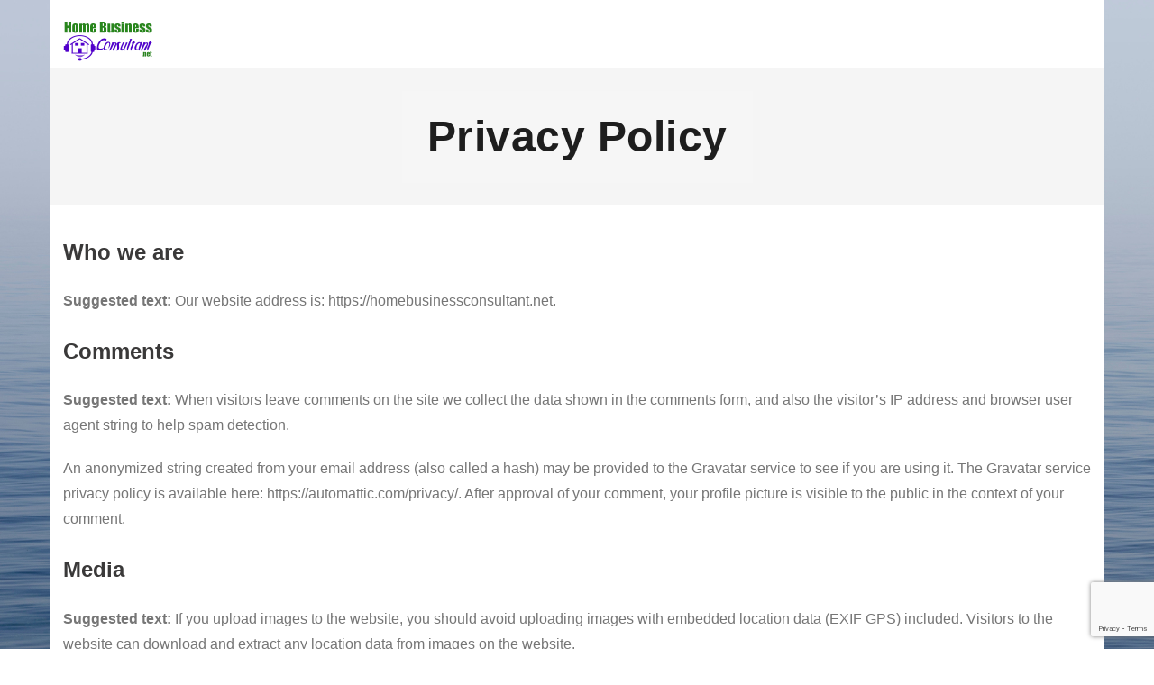

--- FILE ---
content_type: text/html; charset=utf-8
request_url: https://www.google.com/recaptcha/api2/anchor?ar=1&k=6LeJGTogAAAAAOFNiJlZHK6l6fzbm5EHH0mnwJKS&co=aHR0cHM6Ly9ob21lYnVzaW5lc3Njb25zdWx0YW50Lm5ldDo0NDM.&hl=en&v=PoyoqOPhxBO7pBk68S4YbpHZ&size=invisible&anchor-ms=20000&execute-ms=30000&cb=kdjmobz9o6k5
body_size: 48885
content:
<!DOCTYPE HTML><html dir="ltr" lang="en"><head><meta http-equiv="Content-Type" content="text/html; charset=UTF-8">
<meta http-equiv="X-UA-Compatible" content="IE=edge">
<title>reCAPTCHA</title>
<style type="text/css">
/* cyrillic-ext */
@font-face {
  font-family: 'Roboto';
  font-style: normal;
  font-weight: 400;
  font-stretch: 100%;
  src: url(//fonts.gstatic.com/s/roboto/v48/KFO7CnqEu92Fr1ME7kSn66aGLdTylUAMa3GUBHMdazTgWw.woff2) format('woff2');
  unicode-range: U+0460-052F, U+1C80-1C8A, U+20B4, U+2DE0-2DFF, U+A640-A69F, U+FE2E-FE2F;
}
/* cyrillic */
@font-face {
  font-family: 'Roboto';
  font-style: normal;
  font-weight: 400;
  font-stretch: 100%;
  src: url(//fonts.gstatic.com/s/roboto/v48/KFO7CnqEu92Fr1ME7kSn66aGLdTylUAMa3iUBHMdazTgWw.woff2) format('woff2');
  unicode-range: U+0301, U+0400-045F, U+0490-0491, U+04B0-04B1, U+2116;
}
/* greek-ext */
@font-face {
  font-family: 'Roboto';
  font-style: normal;
  font-weight: 400;
  font-stretch: 100%;
  src: url(//fonts.gstatic.com/s/roboto/v48/KFO7CnqEu92Fr1ME7kSn66aGLdTylUAMa3CUBHMdazTgWw.woff2) format('woff2');
  unicode-range: U+1F00-1FFF;
}
/* greek */
@font-face {
  font-family: 'Roboto';
  font-style: normal;
  font-weight: 400;
  font-stretch: 100%;
  src: url(//fonts.gstatic.com/s/roboto/v48/KFO7CnqEu92Fr1ME7kSn66aGLdTylUAMa3-UBHMdazTgWw.woff2) format('woff2');
  unicode-range: U+0370-0377, U+037A-037F, U+0384-038A, U+038C, U+038E-03A1, U+03A3-03FF;
}
/* math */
@font-face {
  font-family: 'Roboto';
  font-style: normal;
  font-weight: 400;
  font-stretch: 100%;
  src: url(//fonts.gstatic.com/s/roboto/v48/KFO7CnqEu92Fr1ME7kSn66aGLdTylUAMawCUBHMdazTgWw.woff2) format('woff2');
  unicode-range: U+0302-0303, U+0305, U+0307-0308, U+0310, U+0312, U+0315, U+031A, U+0326-0327, U+032C, U+032F-0330, U+0332-0333, U+0338, U+033A, U+0346, U+034D, U+0391-03A1, U+03A3-03A9, U+03B1-03C9, U+03D1, U+03D5-03D6, U+03F0-03F1, U+03F4-03F5, U+2016-2017, U+2034-2038, U+203C, U+2040, U+2043, U+2047, U+2050, U+2057, U+205F, U+2070-2071, U+2074-208E, U+2090-209C, U+20D0-20DC, U+20E1, U+20E5-20EF, U+2100-2112, U+2114-2115, U+2117-2121, U+2123-214F, U+2190, U+2192, U+2194-21AE, U+21B0-21E5, U+21F1-21F2, U+21F4-2211, U+2213-2214, U+2216-22FF, U+2308-230B, U+2310, U+2319, U+231C-2321, U+2336-237A, U+237C, U+2395, U+239B-23B7, U+23D0, U+23DC-23E1, U+2474-2475, U+25AF, U+25B3, U+25B7, U+25BD, U+25C1, U+25CA, U+25CC, U+25FB, U+266D-266F, U+27C0-27FF, U+2900-2AFF, U+2B0E-2B11, U+2B30-2B4C, U+2BFE, U+3030, U+FF5B, U+FF5D, U+1D400-1D7FF, U+1EE00-1EEFF;
}
/* symbols */
@font-face {
  font-family: 'Roboto';
  font-style: normal;
  font-weight: 400;
  font-stretch: 100%;
  src: url(//fonts.gstatic.com/s/roboto/v48/KFO7CnqEu92Fr1ME7kSn66aGLdTylUAMaxKUBHMdazTgWw.woff2) format('woff2');
  unicode-range: U+0001-000C, U+000E-001F, U+007F-009F, U+20DD-20E0, U+20E2-20E4, U+2150-218F, U+2190, U+2192, U+2194-2199, U+21AF, U+21E6-21F0, U+21F3, U+2218-2219, U+2299, U+22C4-22C6, U+2300-243F, U+2440-244A, U+2460-24FF, U+25A0-27BF, U+2800-28FF, U+2921-2922, U+2981, U+29BF, U+29EB, U+2B00-2BFF, U+4DC0-4DFF, U+FFF9-FFFB, U+10140-1018E, U+10190-1019C, U+101A0, U+101D0-101FD, U+102E0-102FB, U+10E60-10E7E, U+1D2C0-1D2D3, U+1D2E0-1D37F, U+1F000-1F0FF, U+1F100-1F1AD, U+1F1E6-1F1FF, U+1F30D-1F30F, U+1F315, U+1F31C, U+1F31E, U+1F320-1F32C, U+1F336, U+1F378, U+1F37D, U+1F382, U+1F393-1F39F, U+1F3A7-1F3A8, U+1F3AC-1F3AF, U+1F3C2, U+1F3C4-1F3C6, U+1F3CA-1F3CE, U+1F3D4-1F3E0, U+1F3ED, U+1F3F1-1F3F3, U+1F3F5-1F3F7, U+1F408, U+1F415, U+1F41F, U+1F426, U+1F43F, U+1F441-1F442, U+1F444, U+1F446-1F449, U+1F44C-1F44E, U+1F453, U+1F46A, U+1F47D, U+1F4A3, U+1F4B0, U+1F4B3, U+1F4B9, U+1F4BB, U+1F4BF, U+1F4C8-1F4CB, U+1F4D6, U+1F4DA, U+1F4DF, U+1F4E3-1F4E6, U+1F4EA-1F4ED, U+1F4F7, U+1F4F9-1F4FB, U+1F4FD-1F4FE, U+1F503, U+1F507-1F50B, U+1F50D, U+1F512-1F513, U+1F53E-1F54A, U+1F54F-1F5FA, U+1F610, U+1F650-1F67F, U+1F687, U+1F68D, U+1F691, U+1F694, U+1F698, U+1F6AD, U+1F6B2, U+1F6B9-1F6BA, U+1F6BC, U+1F6C6-1F6CF, U+1F6D3-1F6D7, U+1F6E0-1F6EA, U+1F6F0-1F6F3, U+1F6F7-1F6FC, U+1F700-1F7FF, U+1F800-1F80B, U+1F810-1F847, U+1F850-1F859, U+1F860-1F887, U+1F890-1F8AD, U+1F8B0-1F8BB, U+1F8C0-1F8C1, U+1F900-1F90B, U+1F93B, U+1F946, U+1F984, U+1F996, U+1F9E9, U+1FA00-1FA6F, U+1FA70-1FA7C, U+1FA80-1FA89, U+1FA8F-1FAC6, U+1FACE-1FADC, U+1FADF-1FAE9, U+1FAF0-1FAF8, U+1FB00-1FBFF;
}
/* vietnamese */
@font-face {
  font-family: 'Roboto';
  font-style: normal;
  font-weight: 400;
  font-stretch: 100%;
  src: url(//fonts.gstatic.com/s/roboto/v48/KFO7CnqEu92Fr1ME7kSn66aGLdTylUAMa3OUBHMdazTgWw.woff2) format('woff2');
  unicode-range: U+0102-0103, U+0110-0111, U+0128-0129, U+0168-0169, U+01A0-01A1, U+01AF-01B0, U+0300-0301, U+0303-0304, U+0308-0309, U+0323, U+0329, U+1EA0-1EF9, U+20AB;
}
/* latin-ext */
@font-face {
  font-family: 'Roboto';
  font-style: normal;
  font-weight: 400;
  font-stretch: 100%;
  src: url(//fonts.gstatic.com/s/roboto/v48/KFO7CnqEu92Fr1ME7kSn66aGLdTylUAMa3KUBHMdazTgWw.woff2) format('woff2');
  unicode-range: U+0100-02BA, U+02BD-02C5, U+02C7-02CC, U+02CE-02D7, U+02DD-02FF, U+0304, U+0308, U+0329, U+1D00-1DBF, U+1E00-1E9F, U+1EF2-1EFF, U+2020, U+20A0-20AB, U+20AD-20C0, U+2113, U+2C60-2C7F, U+A720-A7FF;
}
/* latin */
@font-face {
  font-family: 'Roboto';
  font-style: normal;
  font-weight: 400;
  font-stretch: 100%;
  src: url(//fonts.gstatic.com/s/roboto/v48/KFO7CnqEu92Fr1ME7kSn66aGLdTylUAMa3yUBHMdazQ.woff2) format('woff2');
  unicode-range: U+0000-00FF, U+0131, U+0152-0153, U+02BB-02BC, U+02C6, U+02DA, U+02DC, U+0304, U+0308, U+0329, U+2000-206F, U+20AC, U+2122, U+2191, U+2193, U+2212, U+2215, U+FEFF, U+FFFD;
}
/* cyrillic-ext */
@font-face {
  font-family: 'Roboto';
  font-style: normal;
  font-weight: 500;
  font-stretch: 100%;
  src: url(//fonts.gstatic.com/s/roboto/v48/KFO7CnqEu92Fr1ME7kSn66aGLdTylUAMa3GUBHMdazTgWw.woff2) format('woff2');
  unicode-range: U+0460-052F, U+1C80-1C8A, U+20B4, U+2DE0-2DFF, U+A640-A69F, U+FE2E-FE2F;
}
/* cyrillic */
@font-face {
  font-family: 'Roboto';
  font-style: normal;
  font-weight: 500;
  font-stretch: 100%;
  src: url(//fonts.gstatic.com/s/roboto/v48/KFO7CnqEu92Fr1ME7kSn66aGLdTylUAMa3iUBHMdazTgWw.woff2) format('woff2');
  unicode-range: U+0301, U+0400-045F, U+0490-0491, U+04B0-04B1, U+2116;
}
/* greek-ext */
@font-face {
  font-family: 'Roboto';
  font-style: normal;
  font-weight: 500;
  font-stretch: 100%;
  src: url(//fonts.gstatic.com/s/roboto/v48/KFO7CnqEu92Fr1ME7kSn66aGLdTylUAMa3CUBHMdazTgWw.woff2) format('woff2');
  unicode-range: U+1F00-1FFF;
}
/* greek */
@font-face {
  font-family: 'Roboto';
  font-style: normal;
  font-weight: 500;
  font-stretch: 100%;
  src: url(//fonts.gstatic.com/s/roboto/v48/KFO7CnqEu92Fr1ME7kSn66aGLdTylUAMa3-UBHMdazTgWw.woff2) format('woff2');
  unicode-range: U+0370-0377, U+037A-037F, U+0384-038A, U+038C, U+038E-03A1, U+03A3-03FF;
}
/* math */
@font-face {
  font-family: 'Roboto';
  font-style: normal;
  font-weight: 500;
  font-stretch: 100%;
  src: url(//fonts.gstatic.com/s/roboto/v48/KFO7CnqEu92Fr1ME7kSn66aGLdTylUAMawCUBHMdazTgWw.woff2) format('woff2');
  unicode-range: U+0302-0303, U+0305, U+0307-0308, U+0310, U+0312, U+0315, U+031A, U+0326-0327, U+032C, U+032F-0330, U+0332-0333, U+0338, U+033A, U+0346, U+034D, U+0391-03A1, U+03A3-03A9, U+03B1-03C9, U+03D1, U+03D5-03D6, U+03F0-03F1, U+03F4-03F5, U+2016-2017, U+2034-2038, U+203C, U+2040, U+2043, U+2047, U+2050, U+2057, U+205F, U+2070-2071, U+2074-208E, U+2090-209C, U+20D0-20DC, U+20E1, U+20E5-20EF, U+2100-2112, U+2114-2115, U+2117-2121, U+2123-214F, U+2190, U+2192, U+2194-21AE, U+21B0-21E5, U+21F1-21F2, U+21F4-2211, U+2213-2214, U+2216-22FF, U+2308-230B, U+2310, U+2319, U+231C-2321, U+2336-237A, U+237C, U+2395, U+239B-23B7, U+23D0, U+23DC-23E1, U+2474-2475, U+25AF, U+25B3, U+25B7, U+25BD, U+25C1, U+25CA, U+25CC, U+25FB, U+266D-266F, U+27C0-27FF, U+2900-2AFF, U+2B0E-2B11, U+2B30-2B4C, U+2BFE, U+3030, U+FF5B, U+FF5D, U+1D400-1D7FF, U+1EE00-1EEFF;
}
/* symbols */
@font-face {
  font-family: 'Roboto';
  font-style: normal;
  font-weight: 500;
  font-stretch: 100%;
  src: url(//fonts.gstatic.com/s/roboto/v48/KFO7CnqEu92Fr1ME7kSn66aGLdTylUAMaxKUBHMdazTgWw.woff2) format('woff2');
  unicode-range: U+0001-000C, U+000E-001F, U+007F-009F, U+20DD-20E0, U+20E2-20E4, U+2150-218F, U+2190, U+2192, U+2194-2199, U+21AF, U+21E6-21F0, U+21F3, U+2218-2219, U+2299, U+22C4-22C6, U+2300-243F, U+2440-244A, U+2460-24FF, U+25A0-27BF, U+2800-28FF, U+2921-2922, U+2981, U+29BF, U+29EB, U+2B00-2BFF, U+4DC0-4DFF, U+FFF9-FFFB, U+10140-1018E, U+10190-1019C, U+101A0, U+101D0-101FD, U+102E0-102FB, U+10E60-10E7E, U+1D2C0-1D2D3, U+1D2E0-1D37F, U+1F000-1F0FF, U+1F100-1F1AD, U+1F1E6-1F1FF, U+1F30D-1F30F, U+1F315, U+1F31C, U+1F31E, U+1F320-1F32C, U+1F336, U+1F378, U+1F37D, U+1F382, U+1F393-1F39F, U+1F3A7-1F3A8, U+1F3AC-1F3AF, U+1F3C2, U+1F3C4-1F3C6, U+1F3CA-1F3CE, U+1F3D4-1F3E0, U+1F3ED, U+1F3F1-1F3F3, U+1F3F5-1F3F7, U+1F408, U+1F415, U+1F41F, U+1F426, U+1F43F, U+1F441-1F442, U+1F444, U+1F446-1F449, U+1F44C-1F44E, U+1F453, U+1F46A, U+1F47D, U+1F4A3, U+1F4B0, U+1F4B3, U+1F4B9, U+1F4BB, U+1F4BF, U+1F4C8-1F4CB, U+1F4D6, U+1F4DA, U+1F4DF, U+1F4E3-1F4E6, U+1F4EA-1F4ED, U+1F4F7, U+1F4F9-1F4FB, U+1F4FD-1F4FE, U+1F503, U+1F507-1F50B, U+1F50D, U+1F512-1F513, U+1F53E-1F54A, U+1F54F-1F5FA, U+1F610, U+1F650-1F67F, U+1F687, U+1F68D, U+1F691, U+1F694, U+1F698, U+1F6AD, U+1F6B2, U+1F6B9-1F6BA, U+1F6BC, U+1F6C6-1F6CF, U+1F6D3-1F6D7, U+1F6E0-1F6EA, U+1F6F0-1F6F3, U+1F6F7-1F6FC, U+1F700-1F7FF, U+1F800-1F80B, U+1F810-1F847, U+1F850-1F859, U+1F860-1F887, U+1F890-1F8AD, U+1F8B0-1F8BB, U+1F8C0-1F8C1, U+1F900-1F90B, U+1F93B, U+1F946, U+1F984, U+1F996, U+1F9E9, U+1FA00-1FA6F, U+1FA70-1FA7C, U+1FA80-1FA89, U+1FA8F-1FAC6, U+1FACE-1FADC, U+1FADF-1FAE9, U+1FAF0-1FAF8, U+1FB00-1FBFF;
}
/* vietnamese */
@font-face {
  font-family: 'Roboto';
  font-style: normal;
  font-weight: 500;
  font-stretch: 100%;
  src: url(//fonts.gstatic.com/s/roboto/v48/KFO7CnqEu92Fr1ME7kSn66aGLdTylUAMa3OUBHMdazTgWw.woff2) format('woff2');
  unicode-range: U+0102-0103, U+0110-0111, U+0128-0129, U+0168-0169, U+01A0-01A1, U+01AF-01B0, U+0300-0301, U+0303-0304, U+0308-0309, U+0323, U+0329, U+1EA0-1EF9, U+20AB;
}
/* latin-ext */
@font-face {
  font-family: 'Roboto';
  font-style: normal;
  font-weight: 500;
  font-stretch: 100%;
  src: url(//fonts.gstatic.com/s/roboto/v48/KFO7CnqEu92Fr1ME7kSn66aGLdTylUAMa3KUBHMdazTgWw.woff2) format('woff2');
  unicode-range: U+0100-02BA, U+02BD-02C5, U+02C7-02CC, U+02CE-02D7, U+02DD-02FF, U+0304, U+0308, U+0329, U+1D00-1DBF, U+1E00-1E9F, U+1EF2-1EFF, U+2020, U+20A0-20AB, U+20AD-20C0, U+2113, U+2C60-2C7F, U+A720-A7FF;
}
/* latin */
@font-face {
  font-family: 'Roboto';
  font-style: normal;
  font-weight: 500;
  font-stretch: 100%;
  src: url(//fonts.gstatic.com/s/roboto/v48/KFO7CnqEu92Fr1ME7kSn66aGLdTylUAMa3yUBHMdazQ.woff2) format('woff2');
  unicode-range: U+0000-00FF, U+0131, U+0152-0153, U+02BB-02BC, U+02C6, U+02DA, U+02DC, U+0304, U+0308, U+0329, U+2000-206F, U+20AC, U+2122, U+2191, U+2193, U+2212, U+2215, U+FEFF, U+FFFD;
}
/* cyrillic-ext */
@font-face {
  font-family: 'Roboto';
  font-style: normal;
  font-weight: 900;
  font-stretch: 100%;
  src: url(//fonts.gstatic.com/s/roboto/v48/KFO7CnqEu92Fr1ME7kSn66aGLdTylUAMa3GUBHMdazTgWw.woff2) format('woff2');
  unicode-range: U+0460-052F, U+1C80-1C8A, U+20B4, U+2DE0-2DFF, U+A640-A69F, U+FE2E-FE2F;
}
/* cyrillic */
@font-face {
  font-family: 'Roboto';
  font-style: normal;
  font-weight: 900;
  font-stretch: 100%;
  src: url(//fonts.gstatic.com/s/roboto/v48/KFO7CnqEu92Fr1ME7kSn66aGLdTylUAMa3iUBHMdazTgWw.woff2) format('woff2');
  unicode-range: U+0301, U+0400-045F, U+0490-0491, U+04B0-04B1, U+2116;
}
/* greek-ext */
@font-face {
  font-family: 'Roboto';
  font-style: normal;
  font-weight: 900;
  font-stretch: 100%;
  src: url(//fonts.gstatic.com/s/roboto/v48/KFO7CnqEu92Fr1ME7kSn66aGLdTylUAMa3CUBHMdazTgWw.woff2) format('woff2');
  unicode-range: U+1F00-1FFF;
}
/* greek */
@font-face {
  font-family: 'Roboto';
  font-style: normal;
  font-weight: 900;
  font-stretch: 100%;
  src: url(//fonts.gstatic.com/s/roboto/v48/KFO7CnqEu92Fr1ME7kSn66aGLdTylUAMa3-UBHMdazTgWw.woff2) format('woff2');
  unicode-range: U+0370-0377, U+037A-037F, U+0384-038A, U+038C, U+038E-03A1, U+03A3-03FF;
}
/* math */
@font-face {
  font-family: 'Roboto';
  font-style: normal;
  font-weight: 900;
  font-stretch: 100%;
  src: url(//fonts.gstatic.com/s/roboto/v48/KFO7CnqEu92Fr1ME7kSn66aGLdTylUAMawCUBHMdazTgWw.woff2) format('woff2');
  unicode-range: U+0302-0303, U+0305, U+0307-0308, U+0310, U+0312, U+0315, U+031A, U+0326-0327, U+032C, U+032F-0330, U+0332-0333, U+0338, U+033A, U+0346, U+034D, U+0391-03A1, U+03A3-03A9, U+03B1-03C9, U+03D1, U+03D5-03D6, U+03F0-03F1, U+03F4-03F5, U+2016-2017, U+2034-2038, U+203C, U+2040, U+2043, U+2047, U+2050, U+2057, U+205F, U+2070-2071, U+2074-208E, U+2090-209C, U+20D0-20DC, U+20E1, U+20E5-20EF, U+2100-2112, U+2114-2115, U+2117-2121, U+2123-214F, U+2190, U+2192, U+2194-21AE, U+21B0-21E5, U+21F1-21F2, U+21F4-2211, U+2213-2214, U+2216-22FF, U+2308-230B, U+2310, U+2319, U+231C-2321, U+2336-237A, U+237C, U+2395, U+239B-23B7, U+23D0, U+23DC-23E1, U+2474-2475, U+25AF, U+25B3, U+25B7, U+25BD, U+25C1, U+25CA, U+25CC, U+25FB, U+266D-266F, U+27C0-27FF, U+2900-2AFF, U+2B0E-2B11, U+2B30-2B4C, U+2BFE, U+3030, U+FF5B, U+FF5D, U+1D400-1D7FF, U+1EE00-1EEFF;
}
/* symbols */
@font-face {
  font-family: 'Roboto';
  font-style: normal;
  font-weight: 900;
  font-stretch: 100%;
  src: url(//fonts.gstatic.com/s/roboto/v48/KFO7CnqEu92Fr1ME7kSn66aGLdTylUAMaxKUBHMdazTgWw.woff2) format('woff2');
  unicode-range: U+0001-000C, U+000E-001F, U+007F-009F, U+20DD-20E0, U+20E2-20E4, U+2150-218F, U+2190, U+2192, U+2194-2199, U+21AF, U+21E6-21F0, U+21F3, U+2218-2219, U+2299, U+22C4-22C6, U+2300-243F, U+2440-244A, U+2460-24FF, U+25A0-27BF, U+2800-28FF, U+2921-2922, U+2981, U+29BF, U+29EB, U+2B00-2BFF, U+4DC0-4DFF, U+FFF9-FFFB, U+10140-1018E, U+10190-1019C, U+101A0, U+101D0-101FD, U+102E0-102FB, U+10E60-10E7E, U+1D2C0-1D2D3, U+1D2E0-1D37F, U+1F000-1F0FF, U+1F100-1F1AD, U+1F1E6-1F1FF, U+1F30D-1F30F, U+1F315, U+1F31C, U+1F31E, U+1F320-1F32C, U+1F336, U+1F378, U+1F37D, U+1F382, U+1F393-1F39F, U+1F3A7-1F3A8, U+1F3AC-1F3AF, U+1F3C2, U+1F3C4-1F3C6, U+1F3CA-1F3CE, U+1F3D4-1F3E0, U+1F3ED, U+1F3F1-1F3F3, U+1F3F5-1F3F7, U+1F408, U+1F415, U+1F41F, U+1F426, U+1F43F, U+1F441-1F442, U+1F444, U+1F446-1F449, U+1F44C-1F44E, U+1F453, U+1F46A, U+1F47D, U+1F4A3, U+1F4B0, U+1F4B3, U+1F4B9, U+1F4BB, U+1F4BF, U+1F4C8-1F4CB, U+1F4D6, U+1F4DA, U+1F4DF, U+1F4E3-1F4E6, U+1F4EA-1F4ED, U+1F4F7, U+1F4F9-1F4FB, U+1F4FD-1F4FE, U+1F503, U+1F507-1F50B, U+1F50D, U+1F512-1F513, U+1F53E-1F54A, U+1F54F-1F5FA, U+1F610, U+1F650-1F67F, U+1F687, U+1F68D, U+1F691, U+1F694, U+1F698, U+1F6AD, U+1F6B2, U+1F6B9-1F6BA, U+1F6BC, U+1F6C6-1F6CF, U+1F6D3-1F6D7, U+1F6E0-1F6EA, U+1F6F0-1F6F3, U+1F6F7-1F6FC, U+1F700-1F7FF, U+1F800-1F80B, U+1F810-1F847, U+1F850-1F859, U+1F860-1F887, U+1F890-1F8AD, U+1F8B0-1F8BB, U+1F8C0-1F8C1, U+1F900-1F90B, U+1F93B, U+1F946, U+1F984, U+1F996, U+1F9E9, U+1FA00-1FA6F, U+1FA70-1FA7C, U+1FA80-1FA89, U+1FA8F-1FAC6, U+1FACE-1FADC, U+1FADF-1FAE9, U+1FAF0-1FAF8, U+1FB00-1FBFF;
}
/* vietnamese */
@font-face {
  font-family: 'Roboto';
  font-style: normal;
  font-weight: 900;
  font-stretch: 100%;
  src: url(//fonts.gstatic.com/s/roboto/v48/KFO7CnqEu92Fr1ME7kSn66aGLdTylUAMa3OUBHMdazTgWw.woff2) format('woff2');
  unicode-range: U+0102-0103, U+0110-0111, U+0128-0129, U+0168-0169, U+01A0-01A1, U+01AF-01B0, U+0300-0301, U+0303-0304, U+0308-0309, U+0323, U+0329, U+1EA0-1EF9, U+20AB;
}
/* latin-ext */
@font-face {
  font-family: 'Roboto';
  font-style: normal;
  font-weight: 900;
  font-stretch: 100%;
  src: url(//fonts.gstatic.com/s/roboto/v48/KFO7CnqEu92Fr1ME7kSn66aGLdTylUAMa3KUBHMdazTgWw.woff2) format('woff2');
  unicode-range: U+0100-02BA, U+02BD-02C5, U+02C7-02CC, U+02CE-02D7, U+02DD-02FF, U+0304, U+0308, U+0329, U+1D00-1DBF, U+1E00-1E9F, U+1EF2-1EFF, U+2020, U+20A0-20AB, U+20AD-20C0, U+2113, U+2C60-2C7F, U+A720-A7FF;
}
/* latin */
@font-face {
  font-family: 'Roboto';
  font-style: normal;
  font-weight: 900;
  font-stretch: 100%;
  src: url(//fonts.gstatic.com/s/roboto/v48/KFO7CnqEu92Fr1ME7kSn66aGLdTylUAMa3yUBHMdazQ.woff2) format('woff2');
  unicode-range: U+0000-00FF, U+0131, U+0152-0153, U+02BB-02BC, U+02C6, U+02DA, U+02DC, U+0304, U+0308, U+0329, U+2000-206F, U+20AC, U+2122, U+2191, U+2193, U+2212, U+2215, U+FEFF, U+FFFD;
}

</style>
<link rel="stylesheet" type="text/css" href="https://www.gstatic.com/recaptcha/releases/PoyoqOPhxBO7pBk68S4YbpHZ/styles__ltr.css">
<script nonce="ipOZmLI4IAO_k01dhc8IKw" type="text/javascript">window['__recaptcha_api'] = 'https://www.google.com/recaptcha/api2/';</script>
<script type="text/javascript" src="https://www.gstatic.com/recaptcha/releases/PoyoqOPhxBO7pBk68S4YbpHZ/recaptcha__en.js" nonce="ipOZmLI4IAO_k01dhc8IKw">
      
    </script></head>
<body><div id="rc-anchor-alert" class="rc-anchor-alert"></div>
<input type="hidden" id="recaptcha-token" value="[base64]">
<script type="text/javascript" nonce="ipOZmLI4IAO_k01dhc8IKw">
      recaptcha.anchor.Main.init("[\x22ainput\x22,[\x22bgdata\x22,\x22\x22,\[base64]/[base64]/bmV3IFpbdF0obVswXSk6Sz09Mj9uZXcgWlt0XShtWzBdLG1bMV0pOks9PTM/bmV3IFpbdF0obVswXSxtWzFdLG1bMl0pOks9PTQ/[base64]/[base64]/[base64]/[base64]/[base64]/[base64]/[base64]/[base64]/[base64]/[base64]/[base64]/[base64]/[base64]/[base64]\\u003d\\u003d\x22,\[base64]\\u003d\\u003d\x22,\x22woTDl0N7cMOdwowtw5taD8OPWMKxwqjDl8KFZmHCtwbCtUDDlcOqB8K0wpEWADrCoinCmMOLwpbClcKlw7jCvn3ClMOSwo3DqcO3wrbCu8OfJcKXcHUPKDPCk8Odw5vDvT5kRBxkCMOcLSMrwq/DlwzDoMOCwojDpcONw6LDrhfDsx8Aw4XCtQbDh04jw7TCnMKiacKJw5LDrcOSw58ewq9Yw4/[base64]/CkcKnworCrcKUK8Oew6XDs8Ohw77CllDCh28mwp/CnsOuwpEjw68Fw57Cq8Kyw586TcKoOMOmWcKww7jDjWMKSHofw6fCmDUwwpLCkcOyw5hsC8Orw4tdw6/CtMKowpZ9woopODtnNsKHw4xRwrtrYUfDjcKJKiMgw7smC1bCm8O3w4JVccK6wpnDimUawrlyw6fCsWfDrm9Zw6jDmRM/AFhhDnJwUcKqwr4Swow5Z8OqwqIhwqtYcjzCtsK4w5Rnw4xkA8OXw4PDgDIDwqnDpnPDuyNPNGElw74Af8KJHMK2w5YDw68mFsKVw6zCokbCqi3Cp8OSw6rCo8OpfD7DkyLCkDJswqM2w7xdOjIPwrDDq8KwHG94R8O3w7R/PFc4wpRzNSnCu319RMOTwqs/wqVVLMOyaMK9WDctw5jCuyxJBTg7QsOyw5wNb8Kfw6zCqEEpwprCtsOvw51Fw4p/wp/CrsK6woXCnsOhFnLDtcKfwotawrNqwrhhwqEEccKJZcOgw6YJw4EhOB3CjkLCssK/RsODVw8IwroWfsKPdQHCujw2bMO5KcKYVcKRb8O7w5LDqsOLw5TCnsK6LMOYScOUw4PCo3AiwrjDuA3Dt8K7cVvCnFonJsOgVMO4wpnCuSUzXMKwJcO+wopRRMOxbAAjZCLClwgDwrLDvcKuw5dYwpoRMkp/CADCslDDtsK3w584VkpnwqjDqxzDhUBOTyEbfcOAwoNUAxxkGMOOw4/DqMOHW8KAw4VkEH0tEcO9w4YrBsKxw43DjsOMCMOkBDBwwpbDomvDhsOZIjjCosO3VnEhw5rDl2HDrX3Dh2MZwr19wp4Kw5xfwqTCqjvCrDPDgQRfw6Uww5sww5HDjsKqwqvDhMOVNmzDjsOPbzcHw4N5wrpNwqd+w5MnDG5Vw6vDhMOnw7LCk8K4wrJLWE5ewqpbUX/CsMOIwp/[base64]/[base64]/Co8KawpIcwpAOPsOuwpNGw4HCpsOSw7Bywr7DisK8w7/Ck0vDnRUMw77DhivCtQocTWlmQW8jwrk+WcO3woFIwr9awqDDhVTDsHVBWhpjw5DClcOwJi8mw4DDkcKrw4PCqcOqBy/CucKzaEnChhbDgF7CsMOOw4vCsiFawo84dQ90McKhDVPCkHIGV0LDksKywqbDtMKEURPDvsO7w6YGCcKVw5zDu8OMw5rChcKcXMOHwr1Vw4Y4wr3CucKIwrDDisKGwoXDr8Kiwq3CmX1mBzTCn8O2bcKJHGVCwqBewpvCsMK5w4jDrTLCtMKgwq/Dsi13BmElA1TCkm3DjsO0w5JKwrIzNcKKwrPCocOWw60yw5t0w6QiwoBRwo5AO8OSKMKrKcOQe8Khw7UeOsOzeMOMwo3DgQjCksO/MFzChMOGw6JKwqdNTk9/cyfDqnRlwrvCi8O0e0MfwoHCtj3DkAk3SsKndm1feDM2JcKKUG1cEsOwAsOkdnvDr8OdTX/DvsKMwrh4U3DCl8Kfwp3DpEnDhEPDtFpBw5HCmsKGFMKcR8Ked2vDusOxS8OtwpvCsD/[base64]/[base64]/N8KUw5ZNw7ItdSHCq8OJw5TCqsKeWhwow5Agw77CscK6YMO5CMK0VsOYHsKzGyU+wr9vBiUfBm3CsXx/wo/DsDtkw7xdKwIpdcOuOsOXwrQjI8OvOh89wp0TQ8OTw4YDZsOjw7t1w6ETWwLCtsOgwqFLG8KMwqlUB8OqGAjCu3fDuUjCvADCqBXCvR1gWsOje8OBw50nf0sNQcK8wqXDqAA2XMKWw6JqAMKXbcOawpA1wpwjwrZbw6rDqFDClsOLZsKRFMOpGS/[base64]/bsKCcMKPNcKxaFFUeTJnNw/CsyEvwr5dwrjDm0daLMKew4/DkMKSHcKyw7NcHBUJMcOSwprCmg3DsgHCisOqfxdOwr4zwptodcKRczDCjsOIw4bCnzLConl6w5HDi0DDhT/ChBRBwq7Dt8ODwqYCw5UqacKOa3vCtMKYO8OwwpLDrzImwqrDiMKkJzoyWsOPOkY1aMOtZE3Dt8Kxw5jDrkN3MzAYwpTDncO3w4JNw67DiHLCnHVSw7LCoVRGwpQuETAFbRjCr8Khw6LDssKrwqcLNBfChR1XwplhBsKwV8KYwr/DjQIHVirCjm/DtW8Ow7gzw7zDkyZ5cjlpO8KTw7RRw4B+wp8Jw7rDvQ7CuArChMK3wqbDthESWcK5wovDtz04dMKhw6LDmMKKw7LDgWXCvFVnVsO+O8KyNcKQw4HDtMKCDDdlwrTCkcOEc2c1LMKiCDfChUgQwpx6eXFqUMONZVrDk2/CusOEK8KKcybCiQ0uUMK+UsKew5PClnJseMOqwr7Cs8K7w5/DvhtEw5pQFsONwoA7JzrDuzFYRE5Nw4JRwrkLS8KJBGJ/fMOobEvDj2YeasOAw6Z0w7nCrMOLd8KKw7XDhsKFwr8kEAzCsMKBwrXClWDCpyhYwo0Yw6FJw7vDikfCk8OlGsKWwrE0PMKMQcKkwoJNHcOWw41Ew6vDocK9wqrCkyPCpHxGXsO7w4cUfArCtMK1IsKzUsOgdTUPAXHCs8OkdRk1RMO+TMOXw6xcGFDDikM/JDpSwoV9w4QfSsKmO8Oqw43DtWXCqHJtGl7DkCDDhMKWXsK2bTIRw5IBURjChB54woVtw7/CssKdaGnCo2LCmsKcZsK4RMOQw44PesOtIcK+V03DkilVNsKSwpDCk3EZw7XDv8OIVMK9TcKePV9EwpNYw79rw68ncTYjVW/CuibCsMOJDDE5worCqcOywoDCsgkQw6A8wpHCqjDDsSESwqXCp8ONLsOFJMKpwp5IUsK3wo0/wpbCgMKCYhI1QcOUF8Ohw5TDiyVlw503w63DrGfDknw2TMKHw4BiwocGJnDDgsOMaFzDtGRaSsK5MkfCuWfCmyLChClcI8OfM8KVw73CpcKJw4PDisOzXcKZw4vCunvDvV/[base64]/DkMOBwr84CxhMwrrDtm8oXMKWw4E7bMKPbm3CkT/DlGbDsWk0BC3DvcOKw6ZVG8OWFyrCh8KSE2lOwrzDk8KqwoLDpmnDpk5yw4J1KMKhMsKRfjk6w5zCtBPDisKGM2rDiDBow6/CocK+wpYTJMOiKm7ClMK0dF/[base64]/DjnLCvRVYwqM4QsKmaMOYwpNiWWAPbMO3w6RbDMKMZEDDkifDuwI5Dyo1QcK5wqZeSMKzwr1SwpVAw5PCk35Qwq16Xj/Dr8Ohc8OfAgzDkRNWGmLDqXDCmMOOesO7HWUCZ0/Dm8Ocw5DDjQ/CnGVswp7DoXzClMOMw6TCqMOoFsO0wpvDsMK4QiQME8KLw4/Dt3t6wqjDmm/DrcOlJH/Dql1vWGA2w53CiGnCjcK1wrzDtXxXwqU9w4pRwosSaUzDtE3CnMKUwoXDvcK+Y8KFQmBFOjXDhMKLGBbDo3UswoTCtC5Xw5cqKV1mWjAIwr/[base64]/[base64]/CtMOqCjHCtcK9fsKVwpZqwpPDnMO7wrXCocOcTBbCiEnClcO1w7QfwqTDrcKkLipWPVlLw6rCpXJvdDfCuFg0wp7DgcK9wqgCLcO2wpxew49tw4c7Ux3Dk8KywqxcKsKAw5INH8KEwrBdw4nCjDJ/[base64]/[base64]/Cmntya8KUGzgfaCfCqsORD03DqsKOw67DuRpDfFPCgMK7w6BUS8Kpw4MPwoMQecOcLT54KMOHw4Q2SVBew64CKcOFw7Yhw5YmUMOrVhfCisO3w6kMwpDCoMOGIsOvwrFMbsOTeh3DsSPCkULCtAVqw7ILARJAZkLDgVkOacOGw5pJwofCs8Omw67CsW43FcKOSMO/[base64]/wq/Du8O9Y3PCtCVBVsOPaG/Dr8KudsOowrAtFlvCrcKYY1rClsKkHlxweMObHMOfMcKew67Ci8ONw7haeMO5IcOLw4kDNhDCi8KCbEfCvj1MwrMzw5RFMUTCux5MwpsdMkHCih/CgsOlwoVGw6JzK8KUJsKxbcOBRMOew6DDq8OMwp/[base64]/DiMK+w55Kd8OHU8Khwrc6DizCjDTDlEI5wq5AQzbChsO5w7/[base64]/[base64]/Ci8KiwoLDuMKbwqnCq8OnfcOZw4rCv37Cu8K3wqIhRsKEHRdMwprCnMOUw4XCpFrCnXhQwqfCp3QLw5UZw5TCjcO9aBTCnsONw41fwprChW4BfBXCjzLDvMKuw7TCgMK8GMKyw6MwGsOEw4/[base64]/[base64]/CvsKVY8KoMMODwotFD8K/HMKpw4omSMOyw5TDsMK/bWgLw5peVsOjwqJHw696wpLClTDCnGvCgcK/wqbCmcKuwrbClH/CnMK9w5TDrMOhbcOSSm4zJVc0L1nDjgc0w6TCryDCl8OlZUsjKsKXdijDngHCsGPDjMOzDsKrSR3DhMKNbRDCkMO9H8KMY2HClAXDvTzDhQJDRMK4wrRZwrzCmMKxw5zCtFXCr3w5OSpoHFFyasK1NzZFw6zCssOPFBcVH8OTMyBFwpjDncOCwrxtw6/[base64]/DlsKVV3DClMKOw7PDiBLCmEDDrxHDqzQOwqLDqMOJw7/[base64]/[base64]/Ci8OVVsOQf1RdwrFQEG7Cr8OneB7CnRprwrHCq8K7w5Z5w4bDvMKlD8ObcgfCulvCtMOWwqjCuHhEw5/[base64]/DrsOgw69IIHvDiMO8DnTCjg1aHXlYfMKpLcKWWMKTw5zCrSTDusO/w4XDmm4xESh+w7vDrMOWCsOIYcOtw4I7w5vCqsKtJMOmw6INwpDCnxIMMHlNw4XDqw8jEcOzwr8Uwp7DiMKjcy92fcK3FybDv0/DlMOrNsKbEArCocO3wpDDtR3CrMKZSgICw5tEX13CsX4awqRcfcKfwoRMB8O7URHCrGRawoV/w7fDmUBywppcDMODTEvCninCtVZ6CE8Wwpdvwp/Ci20gwoMSw4dDBnbCgMO/QcOGwonCqxM1YSJEKTXDmMOLw7jDtcKSw4luQsO8MlxNwpnCkS1uw57CssKtTC/[base64]/wpbDr8KPKcOCOCg6MMKTLG/DkMOPw78XQRoNEWnDosKcw57DtR9ow5pmw4gjThvCo8Otw7/DgsK3wopHOsKowqvDhnnDm8KHBjwvwonDpighNcOvw5A/w5QQcsK5TilEGkpNwpxNwovCpBopwpTCksKSUW/Cm8KFw6HDpsO0wrjCk8KNwpZyw4BXw5bDnFJiw7LDtUkcw6XDtMKBwqt+w6XCnBA8wpTCkmnCg8KswqQQw4sgc8KxBjNMwrfDqTbCrlrDn1/Dm1DChcKNBG9Ewo8mw5LCg1/CusOaw5cqwrBNOMOGwo/DqsOFwprCm2x3wqfCrsK4TwsHw5vDrRV4dRN3w6XCnVMJMkTCijjCsEbCr8OHwqvDpEfDrkXDkMK2OHlgwr/Dp8K7wpPDg8ONKMKfwrRzZBjDmXsWw53DrxUEUMKWdcKXfS/CnsKmAcOTUsKlwoBjw4rCkWfCqMKBecKSY8O5woA3KMOqw4AFwoDChcOqLG8qW8O5w41FfMKjbSbDhcKiwrQXQcOKw4fDhjzCswAUwpcBwoVcJMKtXMKEYgvDsQ9Yb8O/wqfDgcKuwrDDnMObw5/[base64]/DqhPDjsOJIMOkwrZgwpbDs8O/w7PCuXwATMKzPcKHw5bCk8OgATE5P0fCrXgIwo/DlHpQw7LChVbCplt3w7AyB2zCtcO3wrwAw47DrA1BMsKFDsKlNcKUVV5wP8KqTMOEw6Yrej/DiWrCu8KLRG5fMVxOwqIWN8KVw4Viw47Ch25Hw7fDpHTDicO6w7DDjDrDuCjDix9fwprDpjM1YcOTI0PCkD/DsMKFw7sWGy5ww7IRPMKQKMKTAkZROwXCu1zChMKbNcOHLsOTanTCicKpZcOkbEDCjSbCnsKadMKIwrLDtxEmYzcWwqzDusKKw4nDjMOIw7TCk8KWbiVSw4bDuHjCncOrwpJye3zCi8KUfTNJw6vDjMKfw4MMw4fCggtzw40gwqFKaX3DhFsZwqnCgMKsOsO/wpQfMjdSYUbDj8ODTWfChsOHQ3RzwrHDsHVIw7TDlMOQZsObw4LDtcOvUnh2I8OowqAVd8OgQGIKMcOqw4PCi8Onw4vCo8K1MsKcwro7EcKhwrTCuRTDpcKlRWrDhF8jwo5WwobCn8OtwolDRX/DlcOZExxqJV1jwpzDjHtuw5XCpcKcVcOdDl92w5E6AsK/w6zCjMORwrDCusK5fFp7JTdAJCQhwrnDrwVBcMONw4Aywol4ZsKGEcKmIsKkw7/DrcKiGcOewrHChsKDw6w4w7I7w7QWT8O3biQywpXDsMOLw6jCvcOMwovCu1nDuX/[base64]/UcOdw5oHw5Rrw6hbw7bCqQ4Vw6/CksKIw7FBL8KVLyLCsMKkczzDiHDDncO+wpPCtwlyw7HCl8O6EcOoRsOjw5EnAVAkw7zDvsO2w4URRU/DncKowqXClXxtw7nDqMOmCn/Ds8OEASvCtsONPBXCslk4w6nCmQzDvEZJw4leYMKeC01PwpXCm8K8w5XDtsKRw7DDmmBVOcKdw5DCucKVJktjw6vDqktlw7zDtVVmw6LDmsOSKmPDgGHCl8Kne0Zyw6vCvMOsw6EOwqrCncOUwq93w7XCl8KpPFJadwlRLMO4w6bDp3krw7QkNW/DgcKqTMOGFsO/fwdiwpjDij9NwrzCk27DrsOow7E/bcOYwr91R8Kfc8KNw68Gw53DkMKhBAzChMKvw7TDlMO6wpjCvsKYUxMbw6dmdHjDqsKQwpvCrsOvw5TCrsOlwpTCowHDr2pywrjDkcKMHAFYXSrDoWBswpTCsMOQwp/DklPCrcK1w4JNw5XCkcKxw7xCYsKAwqDCgznClBTDgFt0XD3ChVQnVgYnwpNrXsKqcHkFWCnDtMObw51dw4pUwpLDjSLDj2rDgsKUwqLCm8KbwqUFN8Osc8OdJRV5OMO8w4nCrDduGU/DiMKYe2zCrsKQwqsIw7DCkDnCtUDChAnCnWzCi8O/ZsOhSMOlC8K9IcKhOCoPw4sww5B7WcO+fsObICJ8wrbCu8Kvw73DnhEuwro1w4vDoMOrwoQOccKpw7fCohrDjmTDuMKzw7t1fcKIwqFXw73DjcKYworDugrCuyc+K8OYwoNNV8KZMsKobi12YFkgw4bDkcKREhQYdcK8wq0fw4xjw4kOGm1TAGwmN8KiUsO/wrrDrsKLwrDCn0XDs8KEE8K3DcOiOsOyw4vCncONw5nCsSrCsi8kNQ1xVVDDg8KZQcO+H8K8JMKlwpZiIHlseELCrTrChhB/[base64]/DmsO/[base64]/DuSxAJsKSw5lpwq/[base64]/[base64]/[base64]/CrcOjYcOLGCPDqMO2NsKMwrzCrToIw5vDvk/Dt2zCpcKzw77DscKTw5xkw6MzVioZwoV8fA1cw6TDtcO+EsOIw57DoMKxwpwTIsKITS9ww5BsfsKBw6Njw7hiIsKpw7BUw5gCwozCtsOjCxvDsTXCgsOPw7fCk3R/[base64]/woFlw4TDnhU2w4Rjw5E2wqnCksORUMKrL8OFwprCksOFwpnCjXs/w77CjsKNcTouD8KCHhrDsw3CsQXCp8ORSMKfw6rCnsOndVjDucKsw7MJfMKww7fCjgfCkcK2ECvDpk/CilzDh2PDgcKdw4ZMw4nDvy/CkVtGwocNw6sLMsKbV8Kdw6h2w7orwqrCp1PDtXYjw6TDvz/Cm1LDlxYZwp/Dq8KYw79YVQjDtBHCpcOLw5E8w5HDjMK+woPCnmDCg8KVwrrCvcONw4MFKCfCpW3CuzwtOHnDiEMJw5I6w67CpHLCkETCq8KQwrfCrzt2wp/Cv8Kswp4lb8ObwohkMmXDn0cCYcKdw7Mww6bCsMOZwqjDvcOODCnDgcKjwo/CgznDhMKZGsKrw4bCtMKAwr3CjTYwZsKlclwpw6hGwrsrwq4uwqodw67DuEFTLsOkwrEvw4FUNDQUwp3Di0jDusKfwr/DpDjDl8O7wrjDk8OeT1p1FHJTCmsJFcOJw7PDh8Ouw4EuAwc+P8ORw4U/RFjCvUwbUhvDvGNSbGY+wprCvMKqMRwrw7Ngw7sgwrPDsnDCsMOrLybCmMOgwqdLw5U+woE9wrzCikhDY8K4WcKZw6RCw50qLcOjYxIyC1vCnA7DgMO2wrXCuHZTworDq1jDp8OBVXvCkcOVd8O/w7k+Xk7CiVNSc2fDnMOQQMOpw5t6wohCK3Riw7/ClsOAIcKbwrRywrPChsKCSsOudioAwrwCVcOUw7PCny/DscOATcOEDErDuV1gdsOrwp0cwqDDtMOFNHZEAFB+wpBiwp4tF8Kxw6Edwq7DiU95wozCk1BiwpTCgQ54ZMOtw6LDnsKbw6DDpygNBFHCj8Onai5LXsKGJGDCs1/[base64]/Cp8O/wpVnI8KDdF7Ct8OOasOFcQDDt3/[base64]/W1NWw7dbGDtvw4kuw4XCisOuwqFkTsKzwrtNLUp7aHTDkcOfE8KLXsK+R35iw7MFKcKMaF9vwp4Iw5Yvw6LDgsOawr0uMyTDmsOTwpfDnCl+TGNUX8OWGSPDhsOfwphVJMOVXmcOScOwfMODwpA5M2M0dcOZTm/DqVrChsKfw5rChMOXZsOEwoQew5HDgsK5IjDCmcKYfMOGdBhaCsOdJmTDsD0Sw5rCvnPDkCbDqyXDgmXCrVAQwofCvx/Cj8KnKyQSKcKRwp5kw7gtw5rDojITw45MAMKMWjDCisKwNMOSR3rCigzDpQgaGjYJMcOvPsOKw4o8woRCFcOHw4jDiWMtE3rDmcKGwqF1IsKdGVvDucKIwqDChMKVwohowotba39DBH/CsQTCoE7DonXCrsKNf8O9S8OaGHLDncOnSyDCgFRRUhnDncKVPsO6wrEONl8DeMOXYcKZwqQ0WMK9w5rDgm4POADCmjN+woQ2wp/[base64]/wrlFw79CwoExw6RyLggowqFsw65Tax/[base64]/[base64]/ZsKOwqEnw744wpgUVMKXwrwAwohoDMOdIMOvw6A+wr/CnnXClcK1w5jDpMO0TQsRasO/SxnCqsOwwo41wr7ChsODGMKgwpzClsO2wqk7asKKw5NmaWTDjSskZ8Knw5PCp8Kzw70PcUfCug3CisOLc2rDowkpd8OQcjrDicOkFcKBQsO1wpUdOcOdw5/[base64]/CrRo1w5vCunPCp8OwwrAdw70jWE5HV8KFw5RyMkN/w7fDuzwIwo3Di8O5bGZ7woJhwo7CpcOWCMK/w7DDtmdfw57DkcO5Fi7DkcOmwrXCsQo/NlBRw519LsKrWj7CvgPDr8KhNcK8KMOKwp3DpgfCm8O5bMKqwrPDkcKbLsOewp1yw7XDlDtAU8K0wqVhFQTCmn3DpcKswqjDo8O7w40twpbCjlpGHsKYw7hxwo55w6x6w5PCh8KcesKWwqDDucKBXGQ0bzXDvUxpAsKNwrE/[base64]/[base64]/DsVbDlcOPwoVmeMKLSMO/G8KbwpLCvcOGXG5jw7cBw60dwrHCllDCkMKrFsO6w7nDvyYawqNNwoVxw5dyw6TDplLDjV/Ck1Nbw4zCjcOKwrfDl3/CjMOZw5DDoxXCvR3Cp2PDrsOAQG7DrifDqsKqwr/Co8KhF8O0T8O8FsKGPcOaw7LCq8Ouw5TCvHArASojczNXdMK0W8Orw57DjsKowoJFwq7CrncvHMONTXdzeMOdD0sVwqU3wr4JCsK+QsKqMsKpfMOJM8KDwopUS0/DvsK2wqwEYMKww5FGw53ClUzCi8OVw5bCtsKOw6/DmMKrw5INwo9MZ8KrwopLUxLDvcKeJcKIwr9VwrPCq0PClcKWw4nDpynCsMKIbQ8/w4bDhjQ0Xztzfh9XVTlbw4/Do1B1AcO7UsKzE2ESa8KCwqDCmUNVJ2TDkFpfS2VyA1/DuiXDpiLCs1nCiMKrKcKXfMK5CsO4GMOqFj8KKyokWsKCCCE5w5TCk8K2UcKFw7Qtw7Mxw5jDlsOLwpkUwovDrEjCjMO2bcKbw4d+MiIBPh3CmggEHzbDux/Ct00Mwpgrw63ChBY2SsKiPsOyd8K4w6jDlHoiDEnCpsOxwp1ww5o+wpTCl8ODwpkXZWwQBMKHVsKww6BOw7BIwowwasKvw7hBwqpMwpkRwr/DosOPBsOYXQNuw6fCqMKKOcOvIAvDtcOUw6TDrcKFwowmR8K7wrXCoSbDvMK8w5HDmMOWbMORwpnCkMODHMKywqzDo8OWWsO/wpp3OMKrwpLCkcOKe8KCBcOuH3PDp30Lw7Fxw7HCssKtKMOQw7DCrFEeworDo8Knw49oeibDmcO2UcK6wrbDu3jCvhpnw4Eswr8ww6BhOTvCr3UWw4XDscKPdMK/M2bDgMKlwqUIwq/DkS4ewplAEDDDp1vCvjBPwoE/wpYjw7YddSHCtcKYw4JhfTRqDmcOQXRTRMOyIyo8w5Vxw4/Ch8Oww4d6HjQBw6g3HH1+wo3DosK1PGDCpApyCMKNFFJYUsKYw4/Dg8OowrYzFcKDdgIEG8KFYMOGwoYjD8KkSSTCqMKFwpHDpMObFMOnZC/Dg8K0w5nCoSjDvMKDw6Rew6IOwqfDrsOPw5oLED0XBsKjw6shw7PCqCYlw6oIfMO/w5kowqQqDMO0dcOFw6zDvcKYdsK8w7APw7rDiMKoEAhNH8KyLw7Cu8OowoNpw65WwpEmwpzDi8OVQsKxw7TCl8K1wrE/XjTClMKawpHCsMKOKnN1wrHDpMOiSmHCrcO3wp/[base64]/Dl8O/FMO3w5nDmsKcJ8Kuw7h1JU7CvGvDlx/CksOYw71cLEjCv2nCg1h7wplVw6gBw4RfaW0OwrkoFsOLw7x1wpFfRHXCkMOEw7PDpcO9wocceSfDoRMvAsO9RMOxwosswrrCtsO7BMOcw4nDrU7DvxLCh0PChVPDisKyKCTDsBRhY2PCpsOFw73DtsK7wp7Dg8ObwoTDljF/ShoLwqPDtx9NWVQZYXk0XMOPwrfCqhEWwqzDgjNuwpx8SsKKFsOqwqXCo8OgYQfDvsKOEFwewozCjcOJRX0iw498VsOFwpPDqcOLwqoMw4p3w6/[base64]/Cn8OFwqtAw5pLwqzClcOjdcOuw6xoQgLDhMOtDsO/wpc0w7Iww5DCvMK1wohIwrbDgcOBwr5cwpLDhMOswpvClsOlwqh4Fg/CicOfHMKjwqrDiWdqwqjDr3d/w60jw5YeNcKUw7cfw7VQw77CkxBYwrXCmMOdNE7CkxEsMxQiw4t7DsKKTAwZw6NCw4vDqcOgMsK5QMO/VDPDnMKxYWzCpMKwBUUaAcOcw77CvyDDq0FkI8KTRkTCisO0UiURRMO7w47DvsOEH15gwprDtzLDs8K4wqPCtsOUw5EPwqjCnz4Gw4lPwqBIw6U4MAbCicKcwoEaw6J/P2M3w7U9EcOMwrzCjikAZMOLT8OMa8KzwqXDrsKqDMOjDcO2w5PCoiLDqwPCij7CrsK8wobCqsK1JUDDs155fMOJwrDCo2xbZw9la3xRa8ORwqJoBCIuFUhHw78+w5UNwqpENMKiw74VDcOJwosjwqXDq8OSI10/[base64]/CjMOhNiJZXwZ/ezxDTMOKPm3CghzDtEYnwqHDlXguw7xXwqHCrEvDqCg5KWrDpMO8ZGHDhXshw4/DnTbCocO2eMKFHzxgw77DuETCo0FywrnCvcOLCcOMBMOvwpPDocOuJ0RDOFvCqsOiATnDn8OCEcOAe8KEUj/CjE15wqjCmjvDgFLDpCtBwr/[base64]/[base64]/Dkn7Dq8KIw4HDvMOZScKabsO1w7vCmcKoYsKbN8KYw7HDqWPDlnvCvRFmSHPCusOHwp3Ci2nCqMKIw4gBw63CtUddwofDnAoXRsKXRWTDqU7DmSjDrhvCjsO5w65/acO2fsK9DcO2YMOdwpTDkcKNwpZ+wotgw75dDVDDvEHChcK6Y8OnwpoRw7rDqg3DhsOCJDIxBMOqaMKBIVHDtcOhGB0eEsOVwqhTQw/DnQp6wqVDKMKoFEp0w7HDu1nClcOzwoFNTMOywo3CqioKw6V4DcO3MhvDg3nDlkVWSQ7Cj8KDw6bDjjVfQGEtYsKPwqoWw6hyw5fDuzYQfAnCnSzDgMKeXQnDk8OtwqEhw5kMwohuwoBDXsK7R21CV8ObwqrCskoxw6/[base64]/DlG0GwrFswrnCrMOOwpDCt3A1JMKMw7/Dv8KbOcORbsOsw7IPw6XCgMOoOMKWRsONdMOFey7Ck0pBw4LDhMKywqXDuzrCmcKjw75uAlfDkHJ3w6dOZl/[base64]/ClMK4bFzDlcORL8OHMsO5CQpiTnHCrcKQfcOGwopBw4fCihoSwoYww5DDmcK8V38MQAcGw63DrxzDpEbCjl/Cn8O4WcOnwrHDpRbDgMODdijDqUd4wpMCGsKRwr/Dp8KeFsO9wqDCosKaGnrCmzvClxPCom7DqQQuw7snRsOwTsKvw4Ekc8KZwozCosOww5AEUnfDnsKERUQcKMKKfsKnS3jCnC3Cs8KKw7g9Cx3Ch1Bzw5U/L8K8K3J3w6rCv8O+NsKqwrnCkRpZE8KwX3QbK8KcXD/DsMKaWHHDssKlwqpZLMKxw6jDpMKzEVENfx/Dp1Q5S8K3cXDCqMOMwqLClMOgHsKrwpdxd8OMS8KAV2kMIz7DsChKw6IiwofDisOaF8O6csOdRSF7dgHCogECwq/Cl3rDtylbTE80w7RdYMOgw5RFAFvCrsOOWsOjVsKHbsOQT31GPyHDu1nCusOAXMKUIMORw4HCuE3DjsKjRXEmUEjCnsO8JwYUGmUfOMKww6rDkgnDrwrDhgkCwpIswqTDoDrCijZgIcO7w6/DlWTDvcKabGnCnCQzwrXDjsOGwpB8wrQ1H8ODwq/[base64]/CncORwoHDmsKTwps9fMOzwp7CuMKKGMKdw4oEasKfw5jCqcKebMK4ODfCuyXDl8OHw6xIXmkOZcONw6zDpMKJwqJVw5dkw6Nuwpx9woEKw69IHcO8J0sxwqfCpMO5wpDChsK1VBx3wrHCgsOXw7dpTyfCkMOhwr8leMKTSR10DsKsOWJKwpt/d8OWUih0U8KTwpViH8KdaTbDrFg0w61jwp/DucOjw7TCpXTCl8ORZsOmwrvCtMK3exjDjsKVwq7CrDbCnFMMw5bDgCEAw5pJZm/[base64]/DoChTwqwkb8KALTtUCRXDisO4OQjCoMOhw6Nmwot4wq7CsMOmw5poaMOzw7JfSRHDmsKaw5Afwrt4WcOqwplfI8KNwp/Cg33DrW/Cq8OZw5N6elEAw6d2ecKYcGVSw4QITcKIwrLChz9jK8KiHMOqWcKrDMOtCS/[base64]/YSHDpcKiQcOQQ8ORwrvDkgs7WcORwoYtw6DCjVsRR8OWwrsXwpzDm8KPw5VdwogYPi92w4QsbDHCsMK+woYQw6nDvj4pwrUeb39ARHDCgmJ/wpzDlcKpcsK+CsONfiPDvcKew4fDr8K6w7RswpprID/CthDCiR1jwqXCiGFiB0vDtFFFeRNgw5jDucOsw7Rvw63DlsO1CsOQRcOjOMORE3Z6wrzChQPCkBnDiz7CjUvDusOgHsOVASwfKRJpOsO0wpBaw7Y+AMK/woPDiDEGLT5Vw5/DihtScWrDoHMwwpPCvkQCUsK+NMKrwr3DmxFAwp0swpLCmsKuw5rChzU5wr1Jw7NPwp/[base64]/Dpwc/w7oRw6PDjldlKiAHwr8uNcO9EVJMKMKWe8KyDlFVw6/DkcOtwox6AFfCizXCmWzDqQRiDUrDsA7CgcOjAMOuwqRgUhQLwpEJBiDDkzp9I3wseUVDPSksw6Rxwpliw7guJ8KeV8OoTxrDtxZMbzrCusKsworDksOXwoV6a8OREWnCmULDr0x+wpVQUcOSUXBEwqsdwoXDicKhw5sLehIPw5FrHmbDscKvShIcaEg/Y0l5TxF3wqMpwpvCohBtw7MCw5xHwp0rw5Aqw64/wowlw5vDkyrCmjhIw7PDt35KAzsjXWINwrZjMnkKWmnCjsO5w6bDjWjDoknDohbCg1gYEldaW8OSw4DDhWZhScOTw7MHwr/DqsOCwqZAwqUfEMOsW8OpPgvCgcOFw5JYJ8OXw61Owq/[base64]/Cq1A8wqlHwpnCuSPDrsKmS3Rtw5NzwrpLUAvDm8K0RxHCuyRVwo1fw7AATMO0UBwqw6nCqcKuGsKLw4tPw74jaBEhcTHCvB8ZWcOwPjHDqMOFTMKWVUo/PcOfE8Omw5jCmxHDi8ONw6Utw6Z8f09HwrzDtywzbMO9wogUwpTCosKLCW0Rw4jDo2k+wrnDgSQpOW/CuSrDpMOTS0ZLw6DDl8OYw4AFwrXDn3HCgFLCgXDCoidzJTXCiMKsw4IPIcKBGi5Ow6wIw5N0wr7DnCMhMMOlw5XDr8KewqXDmsK7BMO2H8KWBsOmScKDGcKbw73CvcOyQsK2Q3ZnwrfCi8KmBMKDZcO+YBHDphDCo8OEw4rDgcKpFiZUw6DDksOxwqZ1w7/CicOlwpfDmcKBf0rDnnTDt2bDhwbDtsOzNEvDjTEnZsOYw5g5PsOGWMOTw5EdwojDqV/Dkz4Tw7rCm8O8w6UuWMKqFy4COcOmGV/[base64]/[base64]/csK+EcK4wrNNwppHCj7Dilg7NkjCkTLDjjNVwqoGDilNVDUYalPCvsKLNsOSBMKew7nDsC/CvT/DucOFwpjDjHFLw5bCmsOYw4ofF8KfacOjwpfCrTLCtQXDgBogX8KGfnjDthZJOcK8wqkxw7BUTcK2Y3YUw5LCmDdBORsBw7PDucKeOx3Co8O9wr/DscOvw6McPVhPwpfCrcK8w50AEMK+w7rCrcKwM8K6w67ClcK/wrXCvmFgMsKwwrIbw7ZeEMKOwqvCoMKwFALChMOPfQPCncKnLW3CnMKUwqTDsXDDlEvDs8O6wptvwrzChMO8cTrDl2/CiyHDssOrwrPCjjXDlnRVw7hlDsKjfcOSw47DqyDDvR/DrTDDkxFrJFwOwrdEwp7CmAc7T8OnN8KGwpVDZzMfwrEAbiLDhC/DmcOUw6rDicK2wpsKwpByw61RdMO3wq8pwqnDtMOdw50ewqnClsKZXsOcYsOiG8OZOzk8w64Sw7t+NcKFwoQ5ACDDpcK6MsK6dBTCo8OMwqHDlAbCncKPw6EfwrYVwoc0w7rCkzJ/[base64]/[base64]/DjE4gDcOuNXvDkxHDq8Kbw5fCgHJMYcKbPMKaJwjCm8KWPTvDo8KbUGzCr8KURmnDrcK0AQfCsCvDvxnCgTfDl3TCqBkEwqLCrsODV8K5wr4fw5J4woTCgMK/[base64]/CtmbCgkPDucKqQ8K0ORlTw6lMN8OtUyxbw73DkMKnRnXCosKSKGBZYsKPUcOUHkvDtUQ4w6QyOVzDhlkWNWXDvcKGGsOXwp/Dvgp0w4oiw64TwrHCuAwJwoPDlsOLwqF8wpzDj8KFw6ozfMOZwpvCqTcbccOjBMOkHCEnw7xFXgLDm8K2asKSw7wSYMKCaH7DgmDCr8Olw5LCm8Ouw6R9BMKfDMKVwp7DrMOBwq5gw6XCuw7Co8Kzw7wkVDkQNypYw5TCicKPUMKdUsKRBW/CiyLCosOQw4MuwpUbP8ODVQw+wr3CicKoWldmcWfCqcOKCj3Ds0hOacOEM8OeTwUHwpfCkMO3wrfDqmonWcO/[base64]/Dg8Onwrl+aEnCkcK9NV0EIMO4w6gqwr7DnsKTw5LDuk/CjsKMw6LCu8Kpwr8rSMK6FVDDv8KpJcKsZsO+w5zCrg4PwqFWwp8meMK0FDfDrcOMw6TCol/Dv8OLwozCvMOKUFQFw5/Cu8ORwpzCg3xHw4xCbsKUw4p1O8OJwqpUwqAde1xcOXTCijAJP14Rw7t8wqvDkMKWwqfDoD1Rwp9HwpQDHHJ3w5HDtMOzBsOIR8KUKsOzbFQ\\u003d\x22],null,[\x22conf\x22,null,\x226LeJGTogAAAAAOFNiJlZHK6l6fzbm5EHH0mnwJKS\x22,0,null,null,null,1,[21,125,63,73,95,87,41,43,42,83,102,105,109,121],[1017145,913],0,null,null,null,null,0,null,0,null,700,1,null,0,\[base64]/76lBhnEnQkZnOKMAhnM8xEZ\x22,0,1,null,null,1,null,0,0,null,null,null,0],\x22https://homebusinessconsultant.net:443\x22,null,[3,1,1],null,null,null,1,3600,[\x22https://www.google.com/intl/en/policies/privacy/\x22,\x22https://www.google.com/intl/en/policies/terms/\x22],\x2221Ai2OZ0fOf6k3ezsjJJcGHDdQ222P3gW1HT/ZL6v3c\\u003d\x22,1,0,null,1,1768736831248,0,0,[90,214,63,179,91],null,[28],\x22RC-Gc7mNIxZaia2ag\x22,null,null,null,null,null,\x220dAFcWeA7dTsoVwRibSU5k-s8hRM85ivWcBpTJ763tbKMR1e7sBEa6-PPvdTL7WxtLH2iHeRzUstD1AK1z4u8KssGClvFRBBTePQ\x22,1768819631294]");
    </script></body></html>

--- FILE ---
content_type: text/css
request_url: https://homebusinessconsultant.net/wp-content/themes/shuttle-business/style.css?ver=1.0.7
body_size: 14411
content:
/*
Theme Name:        Shuttle Business
Text Domain:	   shuttle-business
Template:          shuttle
Version:           1.0.7
Requires at least: 5.0
Tested up to:      6.3
Requires PHP:      5.6
Description:       Shuttle Business is the awesome free version of Shuttle Pro. It is really good for professionals. If you want to make a business, for big or small this theme is good for you. So if it is a restaurant, sport, medical, startup, corporate, business, ecommerce, portfolio, freelancers or any type of online agency or firm you will want to use this cool design. It had a multi-purpose design with widget areas in footer, so now even easy to make blog / news website which looks really clean and professional. The theme is responsive, WPML, Polylang, Retina ready, SEO friendly, and is a super design. Shuttle is fast and lightweight and can be used for any type of website, fully compatible with eCommerce plugins like WooCommerce an JigoShop. Whether you are building a website for yourself, your business or are a freelancer building websites for your cliente, Shuttle is the perfect choice. Plus if works with all the major page builders such as Elementor, Beaver Builder, Visual Composer, Divi, SiteOrigin and so much more!
Tags:              one-column, two-columns, three-columns, right-sidebar, left-sidebar, custom-header, custom-menu, full-width-template, theme-options, threaded-comments, editor-style, featured-images, featured-image-header, post-formats, sticky-post, translation-ready, flexible-header, custom-background, grid-layout, footer-widgets, blog, e-commerce, portfolio, rtl-language-support
Author:            Shuttle Themes
Author URI:        https://www.shuttlethemes.com
Theme URI:         https://shuttlethemes.com/features/
License:           GPLv2 or later
License URI:       https://www.gnu.org/licenses/gpl-2.0.html
*/

/* Pre Header Style */
#pre-header {
	background-color: #f5f5f5;
	border-bottom: none;
}
#pre-header .header-links > ul > li > a {
	color: #5a5a5a;
	font-size: 13px;
}
#pre-header .header-links > ul > li:before {
	color: #7a7a7a;
}

/* Header Style */
#header .header-links > ul > li a,
#header-sticky .header-links > ul > li a {
	color: #1e1e1e;
	letter-spacing: 0.5px;
}
#header .sub-menu li,
#header-sticky .sub-menu li {
	border-bottom: 1px solid #e5e5e5;
	padding: 0px 10px;
	background-color: #f5f5f5;
}
#header .sub-menu li:last-child,
#header-sticky .sub-menu li:last-child {
	border-bottom: none;
}
#header .header-links .sub-menu a,
#header-sticky .header-links .sub-menu a {
	font-size: 12px;
	color: #5a5a5a;
}
#header .header-links .sub-menu,
#header-sticky .header-links .sub-menu {
}

/* Call To Action */
#introaction {
	padding: 30px 10px 30px;
}
#introaction {
	background-color: #f5f5f5;
}
#introaction-core,
#outroaction-core,
.sc-action-core {
	background-color: #f5f5f5;
}
#introaction-core .three_fourth,
#outroaction-core .three_fourth,
.sc-action-core .three_fourth {
	margin-right: 0;
	float: none;
	text-align: center;
	width: 100%;
}
#introaction-core .one_fourth,
#outroaction-core .one_fourth,
.sc-action-core .one_fourth {
	float: none;
	text-align: center;
	width: 100%;
}
.action-teaser {
	padding: 0px 30px;
	color: #777;
}
.action-text h3 {
	font-size: 36px;
	text-transform: capitalize;
	font-weight: 700;
	color: #1e1e1e;
	letter-spacing: 0.5px;
}
a.themebutton {
	font-size: 13px;
	text-transform: uppercase;
	font-weight: 700;
	letter-spacing: 0.5px;
	background-color: #338ea6;
	-webkit-border-radius: 25px;
	-moz-border-radius: 25px;
	-ms-border-radius: 25px;
	-o-border-radius: 25px;
	border-radius: 25px;
	-webkit-transition: all 0.3s ease;
	-moz-transition: all 0.3s ease;
	-ms-transition: all 0.3s ease;
	-o-transition: all 0.3s ease;
	transition: all 0.3s ease;
}
a.themebutton:hover {
	background-color: #1e1e1e;
	color: #fff;
}

/* Featured Style */
#section-home-inner {
	margin-top: 60px;
}
.services-builder.style1 .iconmain {
	background-color: #f5f5f5;
	text-align: center;
}
.services-builder.style1 .iconurl a {
	display: inline-block;
	color: #fff;
	background-color: #338ea6;
	padding: 5px 20px;
	-webkit-transition: all 0.3s ease;
	-moz-transition: all 0.3s ease;
	-ms-transition: all 0.3s ease;
	-o-transition: all 0.3s ease;
	transition: all 0.3s ease;
}
.services-builder.style1 .iconurl a:hover {
	color: #fff;
	background-color: #1e1e1e;
}
.iconmain .iconurl {
	margin-top: 0px !important;
	margin-bottom: 0px;
}

/* Footer Style */
#footer {
	padding: 50px 0px;
	background-color: #333;
	border-top: none;
}
#footer-core h3 {
	font-size: 18px;
	font-weight: 600;
	letter-spacing: 0.5px;
	color: #fff;
	border-bottom: 1px solid #565656;
	padding-bottom: 5px;
	margin-bottom: 15px;
	width: 100%;
}
#footer .widget_recent_entries li span,
#footer .widget_recent_comments li span {
	display: block;
	font-size: 12px;
	font-weight: 700;
	color: #fff;
	letter-spacing: 0.5px;
}
#footer .widget_recent_comments li span a {
	font-size: 16px;
	font-weight: 400;
}
#footer .widget_recent_entries li,
#footer .widget_recent_comments li {
	margin-bottom: 5px;
}
#footer .widget_recent_comments li:last-child {
	margin-bottom: 0px;
}
#footer .widget_recent_entries a,
#footer .widget_recent_comments a {
	font-size: 16px;
	color: #fff;
}
#footer .widget_recent_entries a:before,
#footer .widget_recent_comments a:before {
	display: none;
}
#footer .widget_recent_entries a:hover,
#footer .widget_recent_comments a:hover {
	color: #338ea6;
}
#footer .widget_archive li a,
#footer .widget_categories li a {
	font-size: 16px;
	color: #fff;
}
#footer .widget_archive li a:before,
#footer .widget_categories li a:before {
	color: #fff;
}
#footer .widget_search .search {
	margin-top: 10px;
	outline: none;
	background-color: #222;
	border: none;
	padding: 10px 15px;
	color: #fff;
}

/* Sub Footer Style */
#sub-footer {
	background-color: #333;
	border-top: 1px solid #565656;
}
#sub-footer-core .copyright,
#post-footer-social,
#sub-footer-core #footer-menu {
	font-size: 13px;
	color: #aaa;
}
#sub-footer-core .copyright a,
#sub-footer-core #footer-menu a {
	color: #fff;
}
#sub-footer-core .copyright a:hover,
#sub-footer-core #footer-menu a:hover {
	color: #338ea6;
}
#post-footer-social li a {
	border-color: #565656;
}
#footer-menu li:after {
	display: none;
}

#sub-footer-close-core {
	background-color: #333;
	border: 1px solid #565656;
	-webkit-box-sizing: border-box;
	-moz-box-sizing: border-box;
	-ms-box-sizing: border-box;
	-o-box-sizing: border-box;
	box-sizing: border-box;
}

/* Page Heading Style */
#intro {
	background-color: #f5f5f5;
}
#intro {
	border: none;
	padding: 25px 0px;
}
#intro #intro-core {
	background-color: #f5f5f5;
	border: none;
}
#intro .page-title,
#intro #breadcrumbs {
	color: #1e1e1e;
}
#intro .page-title {
	font-size: 48px;
	font-weight: 700;
	text-transform: capitalize;
	letter-spacing: 0.5px;
}
#intro #breadcrumbs {
	margin-top: -10px;
	margin-bottom: 20px;
}
#intro #breadcrumbs .delimiter {
	padding: 0px 10px;
}

/* Blog Post Style */
.blog-grid .sticky {
	margin-top: 0px;
	background-color: #fff;
}
.blog-article.sticky .blog-title a {
	color: #1e1e1e;
}
.blog-grid span.sticky {
}
.blog-article.sticky {
	color: #767676;
}
.blog-article.sticky .blog-title a:hover {
	color: #338ea6;
}
.blog-article .blog-title {
	font-size: 22px;
	font-weight: 700;
	letter-spacing: 0.5px;
	text-transform: capitalize;
	color: #1e1e1e;
}
.blog-article {
	border: 1px solid #eee;
	padding-bottom: 0px;
	margin: 8px 8px 40px;
	padding: 10px 25px;
}
.blog-article.sticky .entry-meta a,
.blog-article.sticky .entry-meta i {
	color: #aaa;
}
.blog-article.sticky .entry-meta a:hover,
.blog-article.sticky .entry-meta i:hover {
	color: #338ea6;
}
.blog-article .entry-meta a {
	font-size: 12px;
	text-transform: capitalize;
	color: #aaa;
	font-weight: 600;
}
.blog-article .entry-meta > span:before {
	display: none;
}
.blog-article .entry-meta > span {
	border-right: 1px solid #eee;
	padding-right: 10px;
}
.blog-article .entry-meta > span:last-child {
	border-right: none;
}
.blog-article .entry-meta i {
	padding-right: 5px;
}

/* Blog Post Style - Style 1 */
.blog-style1 .blog-grid .blog-article:before {
	display: none;
}

/* Blog Post Style - Style 1 Layout 1 */
.blog-style1.blog-style1-layout1 .blog-article.has-post-thumbnail {
	padding: 0;
}
.blog-style1.blog-style1-layout1 .blog-article .entry-header {
	margin-bottom: 0;
}
.blog-style1.blog-style1-layout1 .blog-article .entry-content {
	margin-top: 20px;
}

/* Page Numbers Style */
.nav-links {
	margin-left: 10px;
}
.navigation.pagination .nav-links a,
.navigation.pagination .nav-links span {
	border: 1px solid #eee;
	font-size: 13px;
	font-weight: 700;
	color: #7a7a7a;
	width: 36px;
	height: 36px;
	line-height: 36px;
	-webkit-border-radius: 500px;
	-moz-border-radius: 500px;
	-ms-border-radius: 500px;
	-o-border-radius: 500px;
	border-radius: 500px;
}

/* Sidebar Style */
.widget_search .search {
	outline: none;
	padding: 10px 15px;
}
#sidebar h3.widget-title {
	font-size: 18px;
	font-weight: 600;
	letter-spacing: 0.5px;
	color: #1e1e1e;
	border-bottom: 1px solid #ddd;
	padding-bottom: 5px;
	margin-bottom: 15px;
	width: 100%;
	text-transform: capitalize;
}
#sidebar h3.widget-title:before {
	display: none;
}
#sidebar .widget_recent_entries li span,
#sidebar .widget_recent_comments li span {
	display: block;
	font-size: 12px;
	font-weight: 700;
	color: #cdcdcd;
	letter-spacing: 0.5px;
}
#sidebar .widget_recent_comments li span a {
	font-size: 16px;
	font-weight: normal;
}
#sidebar .widget_recent_entries li,
#sidebar .widget_recent_comments li {
	margin-bottom: 5px;
}
#sidebar .widget_recent_comments li:last-child {
	margin-bottom: 0px;
}
#sidebar .widget_recent_entries li a,
#sidebar .widget_recent_comments li a {
	padding-bottom: 0px;
	font-size: 16px;
	color: #1e1e1e;
	font-weight: normal;
}
#sidebar .widget_recent_entries a:before,
#sidebar .widget_recent_comments a:before {
	display: none;
}
#sidebar .widget_recent_entries a:hover,
#sidebar .widget_recent_comments a:hover {
	color: #338ea6;
}
#sidebar li a,
#sidebar li a {
	font-size: 16px;
	color: #1e1e1e;
	font-weight: normal;
}
#sidebar li a:hover,
#sidebar li a:hover {
	color: #338ea6;
}
#sidebar .widget_tag_cloud a {
	border: none;
	background-color: #232323;
	color: #fff;
	text-transform: uppercase;
	letter-spacing: 0.5px;
	font-size: 11px!important;
	-webkit-border-radius: 15px;
	-moz-border-radius: 15px;
	-ms-border-radius: 15px;
	-o-border-radius: 15px;
	border-radius: 15px;
}
#sidebar .widget_tag_cloud a:hover {
	background-color: #338ea6;
}

/* Single Post Style */
.single .post {
	border: 1px solid #ddd;
	padding: 20px;
}
.single .entry-meta {
	text-align: left;
}
.single .entry-meta a {
	font-size: 12px;
	text-transform: capitalize;
	color: #aaa;
	font-weight: 600;
}
.single .entry-meta > span:before {
	display: none;
}
.single .entry-meta > span {
	border-right: 1px solid #eee;
	padding-right: 10px;
}
.single .entry-meta > span:last-child {
	border-right: none;
}
.single .entry-meta i {
	padding-right: 5px;
}

/* Post Navigation Style */
.nav-previous a,
.nav-next a {
	font-size: 13px;
	text-transform: uppercase;
	font-weight: 700;
	letter-spacing: 0.5px;
	background-color: #338ea6;
	color: #fff;
	padding: 0px 20px;
	-webkit-border-radius: 25px;
	-moz-border-radius: 25px;
	-ms-border-radius: 25px;
	-o-border-radius: 25px;
	border-radius: 25px;
	-webkit-transition: all 0.3s ease;
	-moz-transition: all 0.3s ease;
	-ms-transition: all 0.3s ease;
	-o-transition: all 0.3s ease;
	transition: all 0.3s ease;
}
.nav-previous a:hover,
.nav-next a:hover {
	background-color: #1e1e1e;
}
#nav-above,
#nav-below {
	padding: 30px 0px 50px 0px;
}

/* Comments & Reply Style */
#comments-title h3,
#reply-title {
	font-size: 18px;
	font-weight: 600;
	letter-spacing: 0.5px;
	color: #1e1e1e;
	border-bottom: 1px solid #ddd;
	padding-bottom: 10px;
	margin-bottom: 15px;
	width: 100%;
	text-transform: capitalize;
}
.commentlist .avatar {
	width: 80px;
	height: 80px;
	-webkit-border-radius: 500px;
	-moz-border-radius: 500px;
	-ms-border-radius: 500px;
	-o-border-radius: 500px;
	border-radius: 500px;
}
.comment-author a {
	font-size: 15px;
	font-weight: 700;
	text-transform: capitalize;
	color: #222;
}
.comment-meta a {
	font-size: 12px;
	text-transform: capitalize;
	font-weight: 600;
}
.comment .reply a {
	font-size: 11px;
	text-transform: uppercase;
	color: #338ea6;
	font-weight: 700;
}
.comment-meta {
	float: none;
	display: block;
	font-weight: 700;
	color: #aaa;
	margin-bottom: 10px;
}
.logged-in-as a {
	color: #aaa;
	font-weight: 600;
	font-size: 12px;
	letter-spacing: 0.4px;
}
.logged-in-as a:hover {
	color: #338ea6;
}
#respond p {
	margin-bottom: 10px;
}
#commentform input[type="submit"] {
	margin-top: 10px;
	font-size: 13px;
	text-transform: uppercase;
	font-weight: 700;
	letter-spacing: 0.5px;
	background-color: #338ea6;
	color: #fff;
	padding: 10px 20px;
	-webkit-border-radius: 25px;
	-moz-border-radius: 25px;
	-ms-border-radius: 25px;
	-o-border-radius: 25px;
	border-radius: 25px;
	-webkit-transition: all 0.3s ease;
	-moz-transition: all 0.3s ease;
	-ms-transition: all 0.3s ease;
	-o-transition: all 0.3s ease;
	transition: all 0.3s ease;
}
#commentform input[type="submit"]:hover {
	background-color: #1e1e1e;
}
#commentform input[type="text"],
#commentform textarea {
	outline: none;
	border: 1px solid #ddd;
	-webkit-border-radius: 0;
	-moz-border-radius: 0;
	-ms-border-radius: 0;
	-o-border-radius: 0;
	border-radius: 0;
}

/* Responsive */
@media only screen and (max-width: 667px) {
	.blog-style1.blog-style1-layout1 .blog-article .entry-content {
		padding-left: 20px;
		padding-right: 20px;
		-webkit-box-sizing: border-box;
		-moz-box-sizing: border-box;
		-ms-box-sizing: border-box;
		-o-box-sizing: border-box;
		box-sizing: border-box;
	}
}
